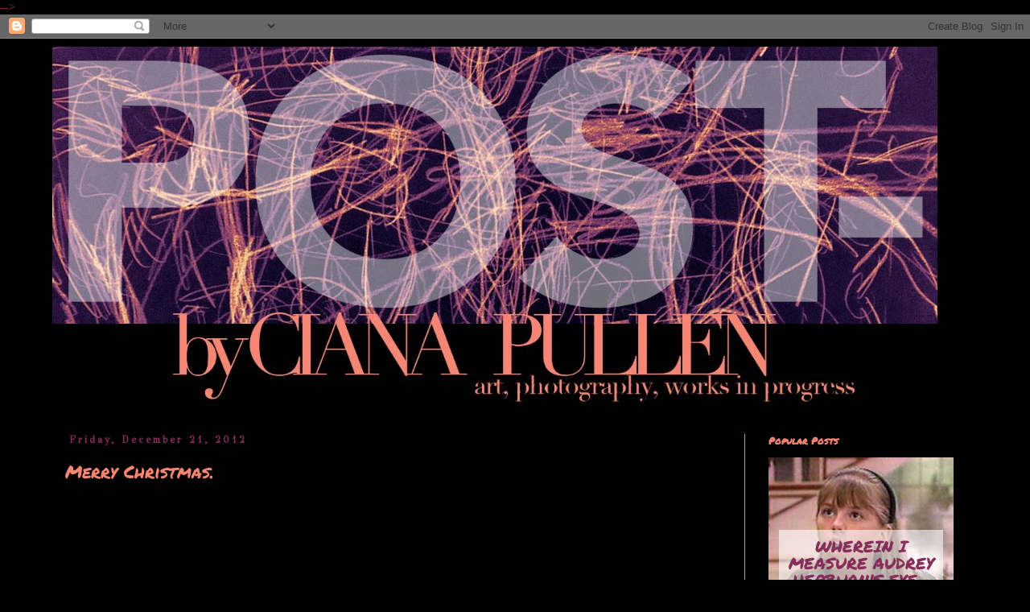

--- FILE ---
content_type: text/html; charset=utf-8
request_url: https://www.google.com/recaptcha/api2/aframe
body_size: 268
content:
<!DOCTYPE HTML><html><head><meta http-equiv="content-type" content="text/html; charset=UTF-8"></head><body><script nonce="O8Q3MT013F3L7JZ21NdIDw">/** Anti-fraud and anti-abuse applications only. See google.com/recaptcha */ try{var clients={'sodar':'https://pagead2.googlesyndication.com/pagead/sodar?'};window.addEventListener("message",function(a){try{if(a.source===window.parent){var b=JSON.parse(a.data);var c=clients[b['id']];if(c){var d=document.createElement('img');d.src=c+b['params']+'&rc='+(localStorage.getItem("rc::a")?sessionStorage.getItem("rc::b"):"");window.document.body.appendChild(d);sessionStorage.setItem("rc::e",parseInt(sessionStorage.getItem("rc::e")||0)+1);localStorage.setItem("rc::h",'1769728580716');}}}catch(b){}});window.parent.postMessage("_grecaptcha_ready", "*");}catch(b){}</script></body></html>